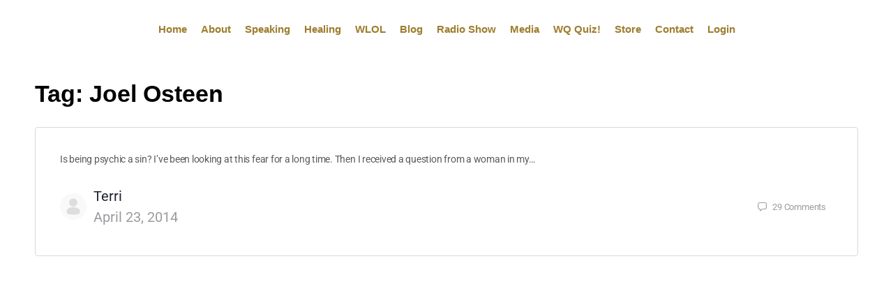

--- FILE ---
content_type: text/css; charset=utf-8
request_url: http://terribritt.com/wp-content/cache/min/1/wp-content/plugins/drop-shadow-boxes/block/blocks.style.build.css?ver=1767642358
body_size: 1333
content:
.wp-block-cgb-block-drop-shadow-block{display:grid;grid-auto-flow:dense}.wp-block-cgb-block-drop-shadow-block.has-2-columns{grid-auto-columns:50%}.wp-block-cgb-block-drop-shadow-block.has-3-columns{grid-auto-columns:33.33333%}.wp-block-cgb-block-drop-shadow-block.has-4-columns{grid-auto-columns:25%}.wp-block-cgb-block-drop-shadow-block.has-5-columns{grid-auto-columns:20%}.wp-block-cgb-block-drop-shadow-block.has-6-columns{grid-auto-columns:16.66667%}.wp-block-cgb-block-drop-shadow-block .layout-column-1{grid-column:1}.wp-block-cgb-block-drop-shadow-block .layout-column-2{grid-column:2}.wp-block-cgb-block-drop-shadow-block .layout-column-3{grid-column:3}.wp-block-cgb-block-drop-shadow-block .layout-column-4{grid-column:4}.wp-block-cgb-block-drop-shadow-block .layout-column-5{grid-column:5}.wp-block-cgb-block-drop-shadow-block .layout-column-6{grid-column:6}.dropshadowboxes-container{clear:both;display:flex;position:relative;z-index:1}.dropshadowboxes-container:after{content:".";display:block;height:0;clear:both;visibility:hidden}.dropshadowboxes-container.dropshadowboxes-center{width:100%}.dropshadowboxes-container.dropshadowboxes-center>DIV.dropshadowboxes-drop-shadow{margin-left:auto;margin-right:auto}.dropshadowboxes-drop-shadow{background:none repeat scroll 0 0;padding:10px;margin:10px 0;position:relative;border-radius:3px;flex:1}.dropshadowboxes-left{clear:none;float:left;margin-right:10px}.dropshadowboxes-right{clear:none;float:right;margin-left:10px}.dropshadowboxes-rounded-corners{-moz-border-radius-topleft:5px;-moz-border-radius-topright:5px;-moz-border-radius-bottomleft:5px;-moz-border-radius-bottomright:5px;-webkit-border-top-left-radius:5px;-webkit-border-top-right-radius:5px;-webkit-border-bottom-left-radius:5px;-webkit-border-bottom-right-radius:5px;border-top-left-radius:5px;border-top-right-radius:5px;border-bottom-left-radius:5px;border-bottom-right-radius:5px}.dropshadowboxes-inside-shadow{-webkit-box-shadow:inset 0 0 20px rgba(0,0,0,.1);-moz-box-shadow:inset 0 0 20px rgba(0,0,0,.1);box-shadow:inset 0 0 20px rgba(0,0,0,.1)}.dropshadowboxes-outside-shadow{-webkit-box-shadow:0 1px 4px rgba(0,0,0,.3);-moz-box-shadow:0 1px 4px rgba(0,0,0,.3);box-shadow:0 1px 4px rgba(0,0,0,.3)}.dropshadowboxes-inside-and-outside-shadow{-webkit-box-shadow:0 1px 4px rgba(0,0,0,.3),inset 0 0 20px rgba(0,0,0,.1);-moz-box-shadow:0 1px 4px rgba(0,0,0,.3),inset 0 0 20px rgba(0,0,0,.1);box-shadow:0 1px 4px rgba(0,0,0,.3),inset 0 0 20px rgba(0,0,0,.1)}.dropshadowboxes-drop-shadow:after,.dropshadowboxes-drop-shadow:before{content:"";position:absolute;z-index:-2}.dropshadowboxes-lifted-bottom-left:before,.dropshadowboxes-lifted-bottom-right:after{-webkit-box-shadow:0 15px 10px rgba(0,0,0,.7);-moz-box-shadow:0 15px 10px rgba(0,0,0,.7);box-shadow:0 15px 10px rgba(0,0,0,.7);-webkit-transform:rotate(-3deg);-moz-transform:rotate(-3deg);-ms-transform:rotate(-3deg);-o-transform:rotate(-3deg);transform:rotate(-3deg);bottom:17px;height:20%;left:10px;max-height:100px;max-width:300px;width:50%}.dropshadowboxes-lifted-bottom-right:after{-webkit-transform:rotate(3deg);-moz-transform:rotate(3deg);-ms-transform:rotate(3deg);-o-transform:rotate(3deg);transform:rotate(3deg);left:auto;right:10px}.dropshadowboxes-lifted-both:after,.dropshadowboxes-lifted-both:before{-webkit-box-shadow:0 15px 10px;-moz-box-shadow:0 15px 10px;box-shadow:0 15px 10px;-webkit-transform:rotate(-3deg);-moz-transform:rotate(-3deg);-ms-transform:rotate(-3deg);-o-transform:rotate(-3deg);transform:rotate(-3deg);bottom:15px;height:20%;left:10px;max-height:100px;max-width:300px;width:50%}.dropshadowboxes-lifted-both:after{-webkit-transform:rotate(3deg);-moz-transform:rotate(3deg);-ms-transform:rotate(3deg);-o-transform:rotate(3deg);transform:rotate(3deg);left:auto;right:10px}.dropshadowboxes-curled{border:1px solid #efefef;-moz-border-radius:0 0 120px 120px/0 0 6px 6px;border-radius:0 0 120px 120px/0 0 6px 6px}.dropshadowboxes-curled:after,.dropshadowboxes-curled:before{-webkit-box-shadow:0 8px 12px;-moz-box-shadow:0 8px 12px;box-shadow:0 8px 12px;-webkit-transform:skew(-8deg) rotate(-3deg);-moz-transform:skew(-8deg) rotate(-3deg);-ms-transform:skew(-8deg) rotate(-3deg);-o-transform:skew(-8deg) rotate(-3deg);transform:skew(-8deg) rotate(-3deg);bottom:12px;height:55%;left:10px;max-height:100px;max-width:200px;width:50%}.dropshadowboxes-curled:after{-webkit-transform:skew(8deg) rotate(3deg);-moz-transform:skew(8deg) rotate(3deg);-ms-transform:skew(8deg) rotate(3deg);-o-transform:skew(8deg) rotate(3deg);transform:skew(8deg) rotate(3deg);left:auto;right:10px}.dropshadowboxes-perspective-left:before{-webkit-box-shadow:-80px 0 8px;-moz-box-shadow:-80px 0 8px;box-shadow:-80px 0 8px;-webkit-transform:skew(50deg);-moz-transform:skew(50deg);-ms-transform:skew(50deg);-o-transform:skew(50deg);transform:skew(50deg);-webkit-transform-origin:0 100%;-moz-transform-origin:0 100%;-ms-transform-origin:0 100%;-o-transform-origin:0 100%;transform-origin:0 100%;bottom:3px;height:35%;left:70px;width:50%}.dropshadowboxes-perspective-right:before{-webkit-box-shadow:80px 0 8px;-moz-box-shadow:80px 0 8px;box-shadow:80px 0 8px;-webkit-transform:skew(-50deg);-moz-transform:skew(-50deg);-ms-transform:skew(-50deg);-o-transform:skew(-50deg);transform:skew(-50deg);-webkit-transform-origin:0 100%;-moz-transform-origin:0 100%;-ms-transform-origin:0 100%;-o-transform-origin:0 100%;transform-origin:0 100%;width:50%;height:35%;bottom:4px;right:70px}.dropshadowboxes-perspective-right:after{display:none}.dropshadowboxes-raised-no-inside-shadow-no-outside-shadow{-webkit-box-shadow:0 15px 10px -10px rgba(0,0,0,.5);-moz-box-shadow:0 15px 10px -10px rgba(0,0,0,.5);box-shadow:0 15px 10px -10px rgba(0,0,0,.5)}.dropshadowboxes-raised-with-inside-shadow-no-outside-shadow{-webkit-box-shadow:0 15px 10px -10px rgba(0,0,0,.5),inset 0 0 20px rgba(0,0,0,.1);-moz-box-shadow:0 15px 10px -10px rgba(0,0,0,.5),inset 0 0 20px rgba(0,0,0,.1);box-shadow:0 15px 10px -10px rgba(0,0,0,.5),inset 0 0 20px rgba(0,0,0,.1)}.dropshadowboxes-raised-no-inside-shadow-with-outside-shadow{-webkit-box-shadow:0 15px 10px -10px rgba(0,0,0,.5),0 1px 4px rgba(0,0,0,.3);-moz-box-shadow:0 15px 10px -10px rgba(0,0,0,.5),0 1px 4px rgba(0,0,0,.3);box-shadow:0 15px 10px -10px rgba(0,0,0,.5),0 1px 4px rgba(0,0,0,.3)}.dropshadowboxes-raised-with-inside-shadow-with-outside-shadow{-webkit-box-shadow:0 15px 10px -10px rgba(0,0,0,.5),0 1px 4px rgba(0,0,0,.3),inset 0 0 20px rgba(0,0,0,.1);-moz-box-shadow:0 15px 10px -10px rgba(0,0,0,.5),0 1px 4px rgba(0,0,0,.3),inset 0 0 20px rgba(0,0,0,.1);box-shadow:0 15px 10px -10px rgba(0,0,0,.5),0 1px 4px rgba(0,0,0,.3),inset 0 0 20px rgba(0,0,0,.1)}.dropshadowboxes-curved:before{border-radius:10px 10px 10px 10px/100px 100px 100px 100px;bottom:10px;left:0;right:50%;top:10px;-webkit-box-shadow:0 0 15px;-moz-box-shadow:0 0 15px;box-shadow:0 0 15px}.dropshadowboxes-curved-vertical-2:before{right:0}.dropshadowboxes-curved-horizontal-1:before{-moz-border-radius:100px/10px;border-radius:100px/10px;bottom:0;left:10px;right:10px;top:50%}.dropshadowboxes-curved-horizontal-2:before{-moz-border-radius:100px/10px;border-radius:100px/10px;bottom:0;left:10px;right:10px;top:0}.dropshadowboxes-effect-blue:after,.dropshadowboxes-effect-blue:before{color:rgba(0,0,255,.6)}.dropshadowboxes-effect-white:after,.dropshadowboxes-effect-white:before{color:hsla(0,0%,100%,.6)}.dropshadowboxes-effect-yellow:after,.dropshadowboxes-effect-yellow:before{color:rgba(255,255,0,.6)}.dropshadowboxes-effect-red:after,.dropshadowboxes-effect-red:before{color:rgba(255,0,0,.6)}.dropshadowboxes-effect-green:after,.dropshadowboxes-effect-green:before{color:rgba(0,255,0,.6)}.dropshadowboxes-effect-default:after,.dropshadowboxes-effect-default:before{color:rgba(0,0,0,.5)}.dropshadowboxes-color-picker{position:absolute}.dropshadowboxes-color-input{width:70px}#TB_ajaxContent{height:92%!important}

--- FILE ---
content_type: text/css; charset=utf-8
request_url: http://terribritt.com/wp-content/uploads/elementor/css/post-9698.css?ver=1748451398
body_size: 794
content:
.elementor-widget-section .eael-protected-content-message{font-family:var( --e-global-typography-secondary-font-family ), Sans-serif;font-weight:var( --e-global-typography-secondary-font-weight );}.elementor-widget-section .protected-content-error-msg{font-family:var( --e-global-typography-secondary-font-family ), Sans-serif;font-weight:var( --e-global-typography-secondary-font-weight );}.elementor-9698 .elementor-element.elementor-element-43c448f:not(.elementor-motion-effects-element-type-background), .elementor-9698 .elementor-element.elementor-element-43c448f > .elementor-motion-effects-container > .elementor-motion-effects-layer{background-color:#94772E;}.elementor-9698 .elementor-element.elementor-element-43c448f{transition:background 0.3s, border 0.3s, border-radius 0.3s, box-shadow 0.3s;padding:20px 0px 20px 0px;}.elementor-9698 .elementor-element.elementor-element-43c448f > .elementor-background-overlay{transition:background 0.3s, border-radius 0.3s, opacity 0.3s;}.elementor-widget-text-editor .eael-protected-content-message{font-family:var( --e-global-typography-secondary-font-family ), Sans-serif;font-weight:var( --e-global-typography-secondary-font-weight );}.elementor-widget-text-editor .protected-content-error-msg{font-family:var( --e-global-typography-secondary-font-family ), Sans-serif;font-weight:var( --e-global-typography-secondary-font-weight );}.elementor-widget-text-editor{font-family:var( --e-global-typography-text-font-family ), Sans-serif;font-size:var( --e-global-typography-text-font-size );font-weight:var( --e-global-typography-text-font-weight );color:var( --e-global-color-text );}.elementor-widget-text-editor.elementor-drop-cap-view-stacked .elementor-drop-cap{background-color:var( --e-global-color-primary );}.elementor-widget-text-editor.elementor-drop-cap-view-framed .elementor-drop-cap, .elementor-widget-text-editor.elementor-drop-cap-view-default .elementor-drop-cap{color:var( --e-global-color-primary );border-color:var( --e-global-color-primary );}.elementor-9698 .elementor-element.elementor-element-892136d{font-family:"Roboto", Sans-serif;font-size:17px;font-weight:bold;text-shadow:0px 0px 10px rgba(0,0,0,0.3);color:#FFFFFF;}.elementor-widget-social-icons .eael-protected-content-message{font-family:var( --e-global-typography-secondary-font-family ), Sans-serif;font-weight:var( --e-global-typography-secondary-font-weight );}.elementor-widget-social-icons .protected-content-error-msg{font-family:var( --e-global-typography-secondary-font-family ), Sans-serif;font-weight:var( --e-global-typography-secondary-font-weight );}.elementor-9698 .elementor-element.elementor-element-60d5bc8{--grid-template-columns:repeat(0, auto);--icon-size:17px;--grid-column-gap:9px;--grid-row-gap:14px;}.elementor-9698 .elementor-element.elementor-element-60d5bc8 .elementor-widget-container{text-align:center;}.elementor-theme-builder-content-area{height:400px;}.elementor-location-header:before, .elementor-location-footer:before{content:"";display:table;clear:both;}@media(min-width:768px){.elementor-9698 .elementor-element.elementor-element-ee4e2df{width:72.279%;}.elementor-9698 .elementor-element.elementor-element-f9254aa{width:27.026%;}}@media(max-width:1024px){.elementor-widget-text-editor{font-size:var( --e-global-typography-text-font-size );}}@media(max-width:767px){.elementor-widget-text-editor{font-size:var( --e-global-typography-text-font-size );}}/* Start custom CSS for text-editor, class: .elementor-element-892136d */.elementor-location-footer a{
    color: #FFF;
    font-size: 14px
}/* End custom CSS */